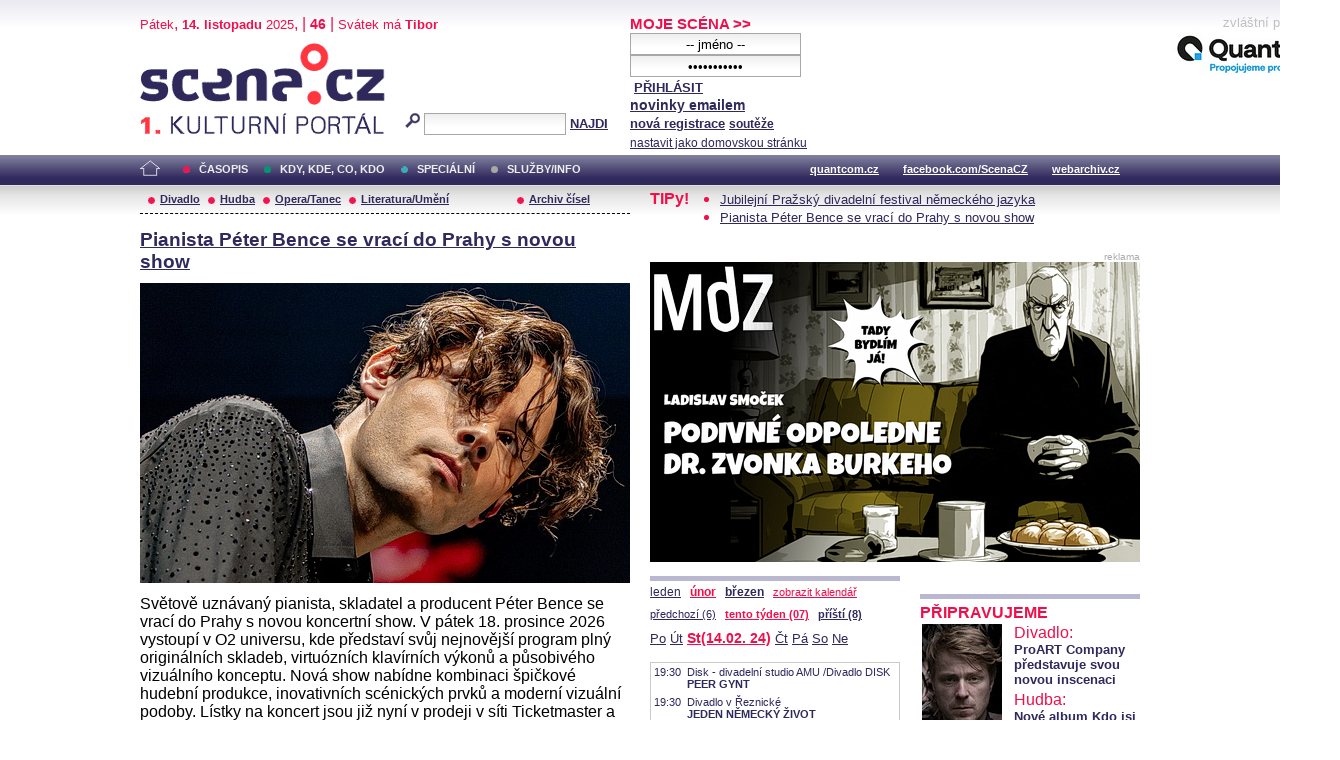

--- FILE ---
content_type: text/html; charset=iso-8859-2
request_url: http://labyrint.scena.cz/index.php?o=0&p_day=2024-02-14
body_size: 20748
content:
<!DOCTYPE html PUBLIC "-//W3C//DTD XHTML 1.0 Strict//EN" "http://www.w3.org/TR/xhtml1/DTD/xhtml1-strict.dtd">
<html xmlns="http://www.w3.org/1999/xhtml" xml:lang="cs">

	<head>
		<title>Scena.cz - 1. kulturní portál</title>
		<meta http-equiv="content-type" content="text/html; charset=iso-8859-2">
		<meta http-equiv="Content-language" content="cs">
		<link rel="shortcut icon" href="../images/i/favicon.ico" type="image/gif">	
		<link rel="stylesheet" media="screen" type="text/css" href="../theme/style.css"><script async src="//pagead2.googlesyndication.com/pagead/js/adsbygoogle.js"></script>
<script>
(adsbygoogle = window.adsbygoogle || []).push({
google_ad_client: "ca-pub-4856321908965774",
enable_page_level_ads: true
});
</script>

		<script>
  (function(i,s,o,g,r,a,m){i['GoogleAnalyticsObject']=r;i[r]=i[r]||function(){
  (i[r].q=i[r].q||[]).push(arguments)},i[r].l=1*new Date();a=s.createElement(o),
  m=s.getElementsByTagName(o)[0];a.async=1;a.src=g;m.parentNode.insertBefore(a,m)
  })(window,document,'script','//www.google-analytics.com/analytics.js','ga');

  ga('create', 'UA-64651386-1', 'auto');
  ga('send', 'pageview');

</script>
	</head>


<body>
	<div id="main">	
		
		<div id="header">		
			<form action="index.php" method="get" name="main_search" id="main_search">
			<div id="head-ab">
				<span>Pátek</span>, <span><strong>14. listopadu</strong> 2025</span>, | <span class="mesic">46</span> | 
       <span>Svátek má <strong>Tibor</strong></span><br>				<div id="head-a">
					<h1><a href="index.php">Scéna.cz<span>&nbsp;</span></a></h1>
				</div>
				<div id="head-b">
					<p>
					<input type="hidden" name="filtr" value="0" /><input type="hidden" name="d" value="3" /><input type="hidden" name="s_rok" value=""><input type="hidden" name="s_mesic" value=""><input type="hidden" name="s_cislo" value=""><input type="hidden" name="page" value="search">						
						<img src="../images/lupa.gif" alt="">&nbsp;<input name="search_text" class="search" type="text">&nbsp;<a href="#" class="subscribe" onclick="document.getElementById('main_search').submit()">NAJDI</a>
					</p>
					
				</div>
				<p class="cleaner"></p>
			</div>				
			</form>
			<div id="head-c">

												
				
				 
			</div>
			 <form action="s_login.php" method="post" name="f_login" id="f_login">
			<div id="head-d">			
				<a href="index.php?d=4&page=login" class="h-a">MOJE SCÉNA &gt;&gt;</a><br>
								<input name="sNick" class="sub" type="text" value="-- jméno --" onclick="this.value=''" style="text-align:center"><br />
				<input name="sHeslo" class="sub" type="password" value="-- heslo --" onfocus="this.value=''" style="text-align:center">&nbsp;<a href="#" onclick="document.getElementById('f_login').submit();" class="subscribe">PŘIHLÁSIT</a>
				<input type="submit" style="width:0px;height;0px;visibility: none;" width="0" height="0"/>
												
				<p class="par3">
				<a href="index.php?d=4&page=infom" class="h-a2"><strong>novinky emailem</strong></a> <br />
								<a href="index.php?d=3&page=registrace" class="h-a3"><strong>nová registrace</strong></a>
								<a href="index.php?d=3&page=soutez" class="h-a4"><strong>soutěže</strong></a> <!-- <a href="#" class="h-a4">další služby</a>  --><br>
								<a href="#" class="h-a4" onclick="this.style.behavior = 'url(#default#homepage)'; this.setHomePage('http://www.scena.cz');">nastavit jako domovskou stránku</a><br>
				</p>
			</div>
			</form>
			<p class="cleaner"></p>
		</div>	
	 
		<div class="volny" style="position:relative;top:-140px;left:200px;height:0px;float:right;">
			zvláštní poděkování<br>
			<a href="http://www.quantcom.cz" target="_new">
				<img src="../images/volny_logo_male.jpg" border="0" alt="Quantcom.cz"/>
			</a>
		</div>
	 		
				<div id="menu">				
			<a href="index.php?d=0&o=0&page=" class="home"><img src="../images/home.gif" alt="" class="homei"></a>
			<div id="menu-l">
				<ul id="navlist-main">
					<li><a href="index.php?d=1" class="a">ČASOPIS</a></li><li class="b"><a href="" class="b">KDY, KDE, CO, KDO</a></li><li><a href="index.php?d=3&page=nethovory" class="c">SPECIÁLNÍ</a></li><li><a href="index.php?d=4&page=ospolecnosti" class="d">SLUŽBY/INFO</a></li>				</ul>
			</div>
			<div id="menu-r">
				<ul id="navlist">
										
					<li><a href="http://www.quantcom.cz">quantcom.cz</a></li>
					<li><a href="https://www.facebook.com/ScenaCZ">facebook.com/ScenaCZ</a></li>
					<li><a href="http://www.webarchiv.cz">webarchiv.cz</a></li>
				</ul>
			</div>			
		</div>		
			

		<div id="body">			
				<div class="left">					
					
					<div id="submenu">
						<ul class="navlist2">
							<li><a href="index.php?o=1&d=1" class="a">Divadlo</a></li><li><a href="index.php?o=2&d=1" class="a">Hudba</a></li><li><a href="index.php?o=3&d=1" class="a">Opera/Tanec</a></li><li><a href="index.php?o=4&d=1" class="a">Literatura/Umění</a></li><li><a href="index.php?d=1&page=archiv" class="last">Archiv čísel</a></li>							
			
						</ul>
					</div>
					
					<h2><a href="index.php?d=1&o=3&c=48123&r=24">Pianista Péter Bence se vrací do Prahy s novou show</a></h2><img src="http://www.scena.cz/fota/db/cas3r2493238.jpg" width="490" height="300" alt="Péter Bence (archiv: Koncertpromo)" border="0"><p class="clanek1">Světově uznávaný pianista, skladatel a producent Péter Bence se vrací do Prahy s novou koncertní show. V pátek 18. prosince 2026 vystoupí v O2 universu, kde představí svůj nejnovější program plný originálních skladeb, virtuózních klavírních výkonů a působivého vizuálního konceptu. Nová show nabídne kombinaci špičkové hudební produkce, inovativních scénických prvků a moderní vizuální podoby. Lístky na koncert jsou již nyní v prodeji v síti Ticketmaster a<a href="index.php?d=1&o=3&c=48123&r=24" class="clanek1-a"> ...celý článek</a></p><div class="infoclanek"><span>3.11.2025 16:11:24  DePe</span><span class="red"> | </span><span>rubrika - <a href="index.php?d=1&r=24">Koncerty</a></span></div>  				
						<p class="adver">reklama</p>
						<div id="banner">
							<span style="color:white"><!--0 sekce: 0 pozice: 2 tabulka: media cislo: 0 bez_cisl:1--></span><a href="https://www.jihoceskedivadlo.cz/clanky/960-jizni-spojka-2026"><img src="http://www.scena.cz/fota/reklama/med_5_3911.jpg" alt="Jížní spojka 2026" border="0"></a>							<!-- <img src="../images/img2.gif" alt="" height="150" width="490"> -->
						</div>	
						<br /><br />
	<div class="subclanek"><img src="http://www.scena.cz/fota/db/cas1r893280.jpg" width="170" height="104" alt="Z vizuálu festivalu" class="subobr"><h3><a href="index.php?d=1&o=1&c=48143&r=8">Pardubický Grand festival komedie odtajnil program</a></h3><p class="clanek2">Východočeské divadlo Pardubice bude od 19. do 26. ledna 2026 hostit 26. ročník Grand festivalu komedie. Změna původního názvu GRAND Festival smíchu se snaží <a href="index.php?d=1&o=1&c=48143&r=8" class="clanek1-a">celý článek</a></p><div class="infoclanek" align="right"><span>10.11.2025 11:11:38 Redakce </span><span class="red"> | </span><span>rubrika - <a href="index.php?d=1&r=8">Festivaly</a></span></div></div><div class="subclanek"><img src="http://www.scena.cz/fota/db/cas1r293230.jpg" width="170" height="104" alt="Lucie Vondráčková a Jaromír Nosek (Manželé v nesnázích)" class="subobr"><h3><a href="index.php?d=1&o=1&c=48119&r=2">Exkurze do manželských nesnází v Divadle Metro </a></h3><p class="clanek2">Divadlo METRO uvede na začátku druhé divadelní sezóny pod novým vedením komedii francouzského autora Érica Assouse Manželé v nesnázích. Režijně se na tuto <a href="index.php?d=1&o=1&c=48119&r=2" class="clanek1-a">celý článek</a></p><div class="infoclanek" align="right"><span>3.11.2025 14:11:33 Redakce </span><span class="red"> | </span><span>rubrika - <a href="index.php?d=1&r=2">Zveme ...</a></span></div></div><div class="subclanek"><img src="http://www.scena.cz/fota/db/cas2r2093260.jpg" width="170" height="104" alt="Yungblud a Šimon Zahradník" class="subobr"><h3><a href="index.php?d=1&o=2&c=48133&r=20">RUWORR!ED mění virální moment v kariéru</a></h3><p class="clanek2">Mladý brněnský projekt RUWORR!ED v čele se zpěvákem a kytaristou Šimonem Zahradníkem právě uvádí svůj nový singl Broken Record, který představuje další <a href="index.php?d=1&o=2&c=48133&r=20" class="clanek1-a">celý článek</a></p><div class="infoclanek" align="right"><span>10.11.2025 18:11:25 Redakce </span><span class="red"> | </span><span>rubrika - <a href="index.php?d=1&r=20">Novinky...</a></span></div></div>

						

						
						
							
				</div>		
				<div class="right">					
					<div class="tipy"><p class="tips">TIPy!</p><ul id="navlist3"><li><a href="index.php?d=1&o=1&c=48125&r=8">Jubilejní Pražský divadelní festival německého jazyka</a></li><li><a href="index.php?d=1&o=3&c=48123&r=24">Pianista Péter Bence se vrací do Prahy s novou show</a></li></ul></div>						<div class="reklama">
							<p class="adver">reklama</p>
							<span style="color:white"><!--0 sekce: 0 pozice: 1 tabulka: media cislo: 0 bez_cisl:1--></span><a href="https://divadlozlin.cz/predstaveni/podivne-odpoledne-dr-zvonka-burkeho"><img src="http://www.scena.cz/fota/reklama/med_6_3913.0" alt="Podivné odpoledne Dr. Zvonka Burkeho (MdZ)" border="0"></a>							<!-- <img src="../images/img2.gif" alt="" height="300" width="490"> -->
						</div>						
						<div id="right-left"><div class="programy"><a href="index.php?o=0&p_day=2024-01-01" class="mesic1">leden</a> <a href="index.php?o=0" class="mesic2">únor</a> <a href="index.php?o=0&p_day=2024-03-01" class="mesic3">březen</a> <a href="" class="mesic4">zobrazit kalendář</a><br><a href="index.php?o=0&p_day=2024-02-05" class="tyden1">předchozí (6)</a> <a href="index.php?o=0&p_day=2024-02-12" class="tyden2">tento týden (07)</a> <a href="index.php?o=0&p_day=2024-02-19" class="tyden3">příští (8)</a><br /><a href="index.php?o=0&p_day=2024-02-12" class="den1">Po</a> <a href="index.php?o=0&p_day=2024-02-13" class="den2">Út</a> <a href="index.php?o=0&p_day=2024-02-14" class="denH">St(14.02. 24)</a> <a href="index.php?o=0&p_day=2024-02-15" class="den4">Čt</a> <a href="index.php?o=0&p_day=2024-02-16" class="den5">Pá</a> <a href="index.php?o=0&p_day=2024-02-17" class="den6">So</a> <a href="index.php?o=0&p_day=2024-02-18" class="den7">Ne</a> <div class="box"><table id="programy" cellpadding="0" cellspacing="0"><tbody><tr><td class="time">19:30</td><td>Disk - divadelní studio AMU /Divadlo DISK<br /><strong>PEER GYNT</strong><br /><span class="prem"></span></td></tr><tr><td class="time">19:30</td><td>Divadlo v Řeznické<br /><strong>JEDEN NĚMECKÝ ŽIVOT </strong><br /><span class="prem"></span></td></tr><tr><td class="time">19:30</td><td>Divadlo v Celetné /Divadlo v Celetné<br /><strong>TERASA</strong><br /><span class="prem"></span></td></tr><tr><td class="time">19:30</td><td>Divadlo v Celetné /Klubovna v Jindřišské ulici<br /><strong>VINCENC</strong><br /><span class="prem"></span></td></tr><tr><td class="time">19:00</td><td>Hudební divadlo Karlín /Velká scéna <br /><strong>ANDĚL PÁNĚ </strong><br /><span class="prem"></span></td></tr><tr><td class="time">19:30</td><td>Jihočeské divadlo Č.Budějovice /Na Půdě<br /><strong>LENI</strong><br /><span class="prem"></span></td></tr><tr><td class="time">19:00</td><td>MD Brno /Činoherní scéna<br /><strong>BÍLÁ VODA </strong><br /><span class="prem"></span></td></tr><tr><td class="time">17:00</td><td>MD Zlín /Velký sál<br /><strong>MISTROVSKÁ LEKCE</strong><br /><span class="prem"></span></td></tr><tr><td class="time">19:00</td><td>MD Zlín /Studio Z<br /><strong>DUB</strong><br /><span class="prem"></span></td></tr><tr><td class="time">19:00</td><td>Národní divadlo /Národní divadlo historická budova<br /><strong>HAMLET </strong><br /><span class="prem"></span></td></tr><tr><td class="time">19:00</td><td>Národní divadlo /Stavovské divadlo<br /><strong>DON GIOVANNI</strong><br /><span class="prem"></span></td></tr><tr><td class="time">19:00</td><td>Národní divadlo /Státní opera Praha /Státní opera Praha<br /><strong>MADAMA BUTTERFLY</strong><br /><span class="prem"></span></td></tr><tr><td class="time">19:00</td><td>Národní divadlo Brno /Mahenovo divadlo<br /><strong>LHÁŘ </strong><br /><span class="prem"></span></td></tr><tr><td class="time">18:00</td><td>Národní divadlo Brno /Janáčkovo divadlo<br /><strong>BEETHOVEN (BALET)</strong><br /><span class="prem"></span></td></tr><tr><td class="time">19:00</td><td>Východočeské divadlo /Městské divadlo<br /><strong>NORMÁLNÍ DEBIL 2</strong><br /><span class="prem">zájezd: Králíky</span></td></tr><tr><td class="time">19:00</td><td>Východočeské divadlo /Malá scéna ve dvoře<br /><strong>BLÁZNIVÉ NŮŽKY</strong><br /><span class="prem"></span></td></tr><tr><td class="time">19:30</td><td>Studio DVA /Malá scéna<br /><strong>VLAŠTOVKA </strong><br /><span class="prem"></span></td></tr></tbody></table></div><a href="index.php?o=0&p_day=2024-02-12" class="den1">Po</a> <a href="index.php?o=0&p_day=2024-02-13" class="den2">Út</a> <a href="index.php?o=0&p_day=2024-02-14" class="denH">St(14.02. 24)</a> <a href="index.php?o=0&p_day=2024-02-15" class="den4">Čt</a> <a href="index.php?o=0&p_day=2024-02-16" class="den5">Pá</a> <a href="index.php?o=0&p_day=2024-02-17" class="den6">So</a> <a href="index.php?o=0&p_day=2024-02-18" class="den7">Ne</a> <a href="index.php?o=0&p_day=2024-02-05" class="tyden1">předchozí (6)</a> <a href="index.php?o=0&p_day=2024-02-12" class="tyden2">tento týden (07)</a> <a href="index.php?o=0&p_day=2024-02-19" class="tyden3">příští (8)</a><br /><a href="index.php?o=0&p_day=2024-01-01" class="mesic1">leden</a> <a href="index.php?o=0" class="mesic2">únor</a> <a href="index.php?o=0&p_day=2024-03-01" class="mesic3">březen</a> <a href="" class="mesic4">zobrazit kalendář</a><br></div></div><div id="right-right"><br /><div class="soutez"><p>PŘIPRAVUJEME</p><table><tr><td width="80" valign="top"><img src="http://www.scena.cz/fota/db/pvf93244.jpg" width="80" alt="" class="subobr" ></td><td><div id="navlist_pripravujeme">Divadlo: <p>ProART Company představuje svou novou inscenaci </p>Hudba: <p>Nové album Kdo jsi ty zpěvačky Johanely </p>Opera/ Tanec: <p>Pražské jaro zveřejnilo program 2026</p>Literatura/Umění: <p>Tomáš Žemla: Defragmentation</p></div></td></tr></table></div><br /><div class="soutez" align="center"><!-- Facebook Badge START --><br /><a href="https://www.facebook.com/ScenaCZ" target="_TOP" title="Scena.cz"><img src="https://badge.facebook.com/badge/152685968117356.2503.168424715.png" style="border: 0px;" /></a><!-- Facebook Badge END --></div></div>					<p class="cleaner"></p>
				</div>		
				

				<p class="cleaner"></p><div class="delic">&nbsp;</div>
		
<div class="left"><div class="reklama"><p class="adver">reklama</p><span style="color:white"><!--0 sekce: 0 pozice: 3 tabulka: media cislo: 0 bez_cisl:1--></span><a href="https://www.mdb.cz/inscenace/688-lazebnik-sevillsky"><img src="http://www.scena.cz/fota/reklama/med_1_3918.jpg" alt="Lazebník sevilsky (Městské divadlo Brno)" border="0"></a></div><div class="soutez2"><p class="ruz">DIVADLO</p><h3><a href="index.php?d=1&o=1&c=48163&r=1">Zajistěte si nejlepší místa na LSS 2026</a></h3><img src="http://www.scena.cz/fota/db/cas1r193321.jpg" width="75" height="46" alt="LSS - Nejvyšší purkrabství Pražského hradu" class="subobr"><p class="clanek2">Shakespearovská představení pod širým nebem, oblíbená místa v hledišti a klid při výběru vstupenek. To všechno <a href="index.php?d=1&o=1&c=48163&r=1" class="clanek1-a">celý článek</a></p><ul class="navlist5"><li><a href="index.php?d=1&o=1&c=48162&r=2">Premiéra inscenace Josephine Baker v Minoru</a></li><li><a href="index.php?d=1&o=1&c=48161&r=2">Inscenace ALEX na pomezí dokumentu a performance</a></li><li><a href="index.php?d=1&o=1&c=48138&r=2">Polyfonie dějin: Plechový bubínek na Zábradlí</a></li></ul><p class="dalsi-clanky"><a href="index.php?d=1&o=1">další články</a><a href="index.php?d=1&o=1" class="tecky">...</a></p></div><div class="soutez2"><p class="ruz">HUDBA</p><h3><a href="index.php?d=1&o=2&c=48159&r=24">Bert & Friends slaví 10 let! </a></h3><img src="http://www.scena.cz/fota/db/cas2r2493312.jpg" width="75" height="46" alt="Albert Romanutti (Bert & Friends)" class="subobr"><p class="clanek2">Kapela Bert & Friends během svého celorepublikového ČESKÉ MOŘE TOUR zamíří do pražského prostoru Archa+, kde 1 <a href="index.php?d=1&o=2&c=48159&r=24" class="clanek1-a">celý článek</a></p><ul class="navlist5"><li><a href="index.php?d=1&o=2&c=48154&r=8">JazzFestBrno 2026 ohlašuje první hvězdy</a></li><li><a href="index.php?d=1&o=2&c=48140&r=15">Jitka Zelenková ŽIVĚ &#8211; Mít svůj kout  </a></li><li><a href="index.php?d=1&o=2&c=48139&r=15">Sombr - I Barely Know Her</a></li></ul><p class="dalsi-clanky"><a href="index.php?d=1&o=2">další články</a><a href="index.php?d=1&o=2" class="tecky">...</a></p></div></div><div class="right"><div class="reklama"><p class="adver">reklama</p><span style="color:white"><!--0 sekce: 0 pozice: 4 tabulka: media cislo: 0 bez_cisl:1--></span><a href="https://cinoherniklub.cz/ck/beata-parkanova-mila-evicko-mily-ludku"><img src="http://www.scena.cz/fota/reklama/med_1_3754.jpg" alt="Milá Evičko, milý Luďku (Činoherní klub)" border="0"></a></div><div class="soutez2"><p class="ruz">OPERA/ TANEC</p><h3><a href="index.php?d=1&o=3&c=48164&r=2">Pražský komorní balet slaví 50 let galavečerem</a></h3><img src="http://www.scena.cz/fota/db/cas3r293323.jpg" width="75" height="46" alt="Hlediště Divadla na Vinohradech (Pražský komorní balet)" class="subobr"><p class="clanek2">Padesát let existence souboru, který se věnuje současnému tanečnímu divadlu a spolupracuje s desítkami českých <a href="index.php?d=1&o=3&c=48164&r=2" class="clanek1-a">celý článek</a></p><ul class="navlist5"><li><a href="index.php?d=1&o=3&c=48160&r=23">Mladí čeští pianisté absolvovali špičkovou výuku v Londýně  </a></li><li><a href="index.php?d=1&o=3&c=48157&r=2">Nový taneční projekt Don't Stop the Dance</a></li><li><a href="index.php?d=1&o=3&c=48152&r=24">HAUSER představuje projekt Music Unites the World</a></li></ul><p class="dalsi-clanky"><a href="index.php?d=1&o=3">další články</a><a href="index.php?d=1&o=3" class="tecky">...</a></p></div><div class="soutez2"><p class="ruz">LITERATURA/UMĚNÍ</p><h3><a href="index.php?d=1&o=4&c=48156&r=22">3D interaktivní svět podle TMBK</a></h3><img src="http://www.scena.cz/fota/db/cas4r2293306.jpg" width="75" height="46" alt="Tomáš Břínek" class="subobr"><p class="clanek2">A je to tady. Po veleúspěšné výstavě Českoland z roku 2020, kterou navštívilo přes dvacet tisíc lidí, z nichž  <a href="index.php?d=1&o=4&c=48156&r=22" class="clanek1-a">celý článek</a></p><ul class="navlist5"><li><a href="index.php?d=1&o=4&c=48155&r=16">Lovkyně démonů, Hra na oliheň nebo Blackpink</a></li><li><a href="index.php?d=1&o=4&c=48151&r=11">Adaptace slavného románu Vladimíra Párala</a></li><li><a href="index.php?d=1&o=4&c=48150&r=11">Velikáni filmu... Richard Burton &#8211; 100 let</a></li></ul><p class="dalsi-clanky"><a href="index.php?d=1&o=4">další články</a><a href="index.php?d=1&o=4" class="tecky">...</a></p></div></div><div class="soutez2"></div>
			
				
				<p class="cleaner"></p>
				<div class="delic2">&nbsp;</div>
				<div class="footer">
					<div class="loga"><a href="index.php"><img src="../images/i/logo2.gif" alt=""></a><a href="#"><img src="../images/i/logo3.gif" alt="" style="margin-left: 35px;"></a></div>					
					<div class="copy">
						<p>&copy; Copyright 1998 - 2025 Scena.cz, z.ú.
Jakékoliv užití obsahu včetně převzetí článků je bez souhlasu Scena.cz, z.ú. zakázáno</p>
					</div>
					<p class="cleaner"></p>
					<ul class="navlist6">
						<!-- 
						<li>O redakci</li>
						<li>Reklama</li>
						-->
						<li><a href="index.php?d=4&page=infom">Zprávy do emailu</a></li>
						
						<!--
						<li><a href="#">Zpravy na mobil</a></li>	
						<li><a href="#"><strong>RSS</strong></a></li>
						 -->		
					</ul>
					<ul class="navlist7">
						<!-- <li><a href="http://www.levnelistky.cz">levnelistky.cz</a></li>-->
						<li><a href="http://www.quantcom.cz">quantcom.cz</a></li>
						<li><a href="http://www.facebook.com/ScenaCZ">facebook.com/ScenaCZ</a></li>
						<li><a href="http://www.webarchiv.cz">webarchiv.cz</a></li>
						<!-- <li><a href="http://www.divadlo.sk">divadlo.sk</a></li>-->
						<!-- <li><a href="http://www.chciceskoukulturu.cz">chciceskoukulturu.cz</a></li>-->			
					</ul>
					<p class="cleaner"></p>
					<div class="volny">
						zvláštní poděkování<br>
						<a href="http://www.quantcom.cz" alt="Quantcom">
						<img src="../images/volny_logo_male.jpg" alt="Quantcom" />
						</a>
					</div>
				</div>
		</div>
	</div>
	
</body></html>


--- FILE ---
content_type: text/html; charset=utf-8
request_url: https://www.google.com/recaptcha/api2/aframe
body_size: 271
content:
<!DOCTYPE HTML><html><head><meta http-equiv="content-type" content="text/html; charset=UTF-8"></head><body><script nonce="6qPBnG6NIYHW9TbZXBJIdw">/** Anti-fraud and anti-abuse applications only. See google.com/recaptcha */ try{var clients={'sodar':'https://pagead2.googlesyndication.com/pagead/sodar?'};window.addEventListener("message",function(a){try{if(a.source===window.parent){var b=JSON.parse(a.data);var c=clients[b['id']];if(c){var d=document.createElement('img');d.src=c+b['params']+'&rc='+(localStorage.getItem("rc::a")?sessionStorage.getItem("rc::b"):"");window.document.body.appendChild(d);sessionStorage.setItem("rc::e",parseInt(sessionStorage.getItem("rc::e")||0)+1);localStorage.setItem("rc::h",'1763091476231');}}}catch(b){}});window.parent.postMessage("_grecaptcha_ready", "*");}catch(b){}</script></body></html>